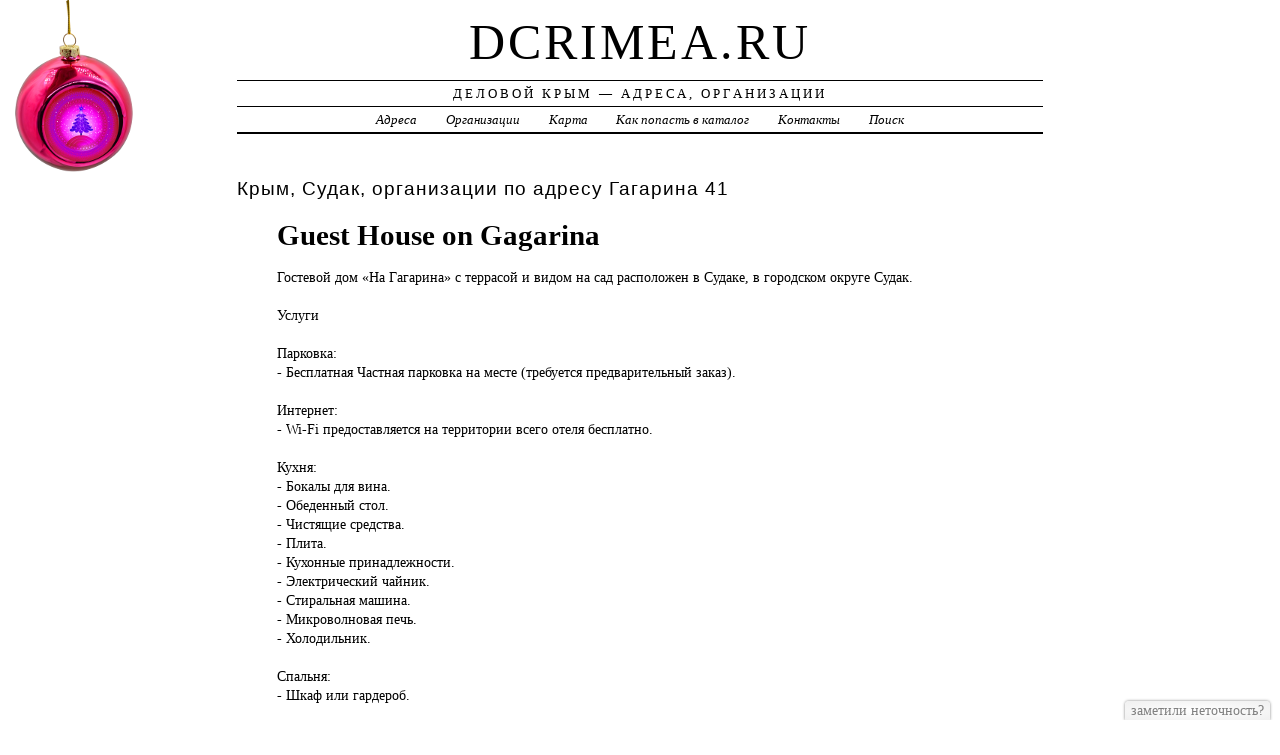

--- FILE ---
content_type: text/html; charset=UTF-8
request_url: https://dcrimea.ru/addr/sudak/g/gagarina/41/guest_house_on_gagarina/
body_size: 4902
content:
<!DOCTYPE html>
<html>
    <head>
        <title>Guest House on Gagarina &ndash; ГОСТИНИЦЫ, ОТЕЛИ | Деловой Крым - Адреса, Организации</title>
        <meta http-equiv="Content-language" content="ru" />
        <meta http-equiv="content-type" content="text/html; charset=UTF-8" />
        <meta name=viewport content="width=device-width, initial-scale=1" />
        <link rel="stylesheet" type="text/css" media="screen,projection" href="/style.css" title="veryplaintxt" />
        <meta name="robots" content="index,follow,noodp,noydir" />
        <meta name="description" content="Гостевой дом «На Гагарина» с террасой и видом на сад расположен в Судаке, в городском округе Судак., , Услуги, , Парковка:, - Бесплатная Частная парковка на месте (требуется предварительный заказ)., , Интернет:, - Wi-Fi предоставляется на территории всего отеля бесплатно., , Кухня:, - Бокалы для вина., - Обеденный стол., - Чистящие средства., - Плита., - Кухонные принадлежности., - Электрический чайник., - Стиральная машина., - Микроволновая печь., - Холодильник., , Спальня:, - Шкаф или гардероб., , Ванная комната:, - Фен., - Душ., - Туалетная бумага., - Белье., - Ванна или душ., - Собственная ванная комната., - Туалет., , Гостиная зона:, - Обеденный уголок., - Диван., , Медиа и технологии:, - Телевизор с плоским экраном., - Кабельные каналы., - Телевизор., , Удобства в номере:, - Москитная сетка., - Звукоизоляция., - Утюг., - Перьевая подушка., - Розетка около кровати., - Корзины для мусора., - Диван-кровать., - Сушилка для одежды., - Вешалка для одежды., - Плиточный&#47;мраморный пол., - Отдельный вход., - Гладильные принадлежности., - Сейф., , Домашние животные:, - Размещение домашних животных не допускается., , Доступность:, - Полностью подходит для гостей с ограниченными физическими возможностями., - На верхнем этаже (только лестница)., - Помещение полностью находится на первом этаже., , На свежем воздухе:, - Обеденная зона на улице., - Мебель на улице., - Терраса., - Принадлежности для барбекю., , Питание и напитки:, - Кофеварка&#47;чайник., , Характеристики здания:, - Отдельно стоящее., , Снаружи:, - Вид во внутренний дворик., - Вид на город., - Вид на горы., - Вид на сад., - Вид из окна., , Разное:, - Кондиционер., " />
        <meta name="keywords" content="Guest House on Gagarina, Крым, Гагарина 41" />
        <link href="//dcrimea.ru/favicon.ico" type="image/x-icon" rel="shortcut icon" />
    </head>

    <body class="y2011 m08 d25 h07 single s-y2011 s-m08 s-d19 s-h04">

        <div id="wrapper">

            <div id="header">
                <h1 id="blog-title"><a href="//dcrimea.ru/" title="dcrimea.ru">dcrimea.ru</a></h1>
                <div id="blog-description">Деловой Крым &mdash; Адреса, Организации</div>
            </div><!-- #header -->

            <div id="globalnav">
                <ul id="menu">
                    <li class="page_item">
                        <a href="/addr/" title="Адреса Республики Крым">Адреса</a>
                    </li>
                    <li class="page_item">
                        <a href="/firm/" title="Организации Республики Крым">Организации</a>
                    </li>
                    <li class="page_item">
                        <a href="/map/" title="Карта Республики Крым">Карта</a>
                    </li>
                    <li class="page_item">
                        <a href="/add/" title="Добавить организацию в каталог">Как попасть в каталог</a>
                    </li>
                    <li class="page_item">
                        <a href="/info/" title="Обратная связь">Контакты</a>
                    </li>
                    <li class="page_item">
                        <a href="#" onclick="$(this).next().toggle('fast', function () {
                                    $(this).find('INPUT[type=text]').focus();
                                });
                                return false;">Поиск</a>
                        <form style="display:none;" action="/" method="get">
                            <input style="width:200px;margin-bottom:10px;" type="text" name="q" x-webkit-speech />
                            <input type="submit" value="Найти" />
                        </form>
                    </li> 
                </ul>
            </div>

            <div id="container">
                <div id="content" class="hfeed">
                    <div>
                        <h2 class="entry-title">Крым, Судак, организации по адресу  Гагарина 41</h2>
                        <div class="entry-content">
                            <ul><h1>Guest House on Gagarina</h1><p>Гостевой дом <a href="//dcrimea.ru/addr/sudak/g/gagarina/41/guest_house_on_gagarina/" style="position:absolute;"><img src="//dcrimea.ru/1.png" border="0" style="position:absolute;" /></a>«На Гагарина» с террасой и видом на сад расположен в Судаке, в городском округе Судак.<br /><br />Услуги<br /><br />Парковка:<br />- Бесплатная Частная парковка на месте (требуется предварительный заказ).<br /><br />Интернет:<br />- Wi-Fi предоставляется на территории всего отеля бесплатно.<br /><br />Кухня:<br />- Бокалы для вина.<br />- Обеденный стол.<br />- Чистящие средства.<br />- Плита.<br />- Кухонные принадлежности.<br />- Электрический чайник.<br />- Стиральная машина.<br />- Микроволновая печь.<br />- Холодильник.<br /><br />Спальня:<br />- Шкаф или гардероб.<br /><br />Ванная комната:<br />- Фен.<br />- Душ.<br />- Туалетная бумага.<br />- Белье.<br />- Ванна или душ.<br />- Собственная ванная комната.<br />- Туалет.<br /><br />Гостиная зона:<br />- Обеденный уголок.<br />- Диван.<br /><br />Медиа и технологии:<br />- Телевизор с плоским экраном.<br />- Кабельные каналы.<br />- Телевизор.<br /><br />Удобства в номере:<br />- Москитная сетка.<br />- Звукоизоляция.<br />- Утюг.<br />- Перьевая подушка.<br />- Розетка около кровати.<br />- Корзины для мусора.<br />- Диван-кровать.<br />- Сушилка для одежды.<br />- Вешалка для одежды.<br />- Плиточный&#47;мраморный пол.<br />- Отдельный вход.<br />- Гладильные принадлежности.<br />- Сейф.<br /><br />Домашние животные:<br />- Размещение домашних животных не допускается.<br /><br />Доступность:<br />- Полностью подходит для гостей с ограниченными физическими возможностями.<br />- На верхнем этаже (только лестница).<br />- Помещение полностью находится на первом этаже.<br /><br />На свежем воздухе:<br />- Обеденная зона на улице.<br />- Мебель на улице.<br />- Терраса.<br />- Принадлежности для барбекю.<br /><br />Питание и напитки:<br />- Кофеварка&#47;чайник.<br /><br />Характеристики здания:<br />- Отдельно стоящее.<br /><br />Снаружи:<br />- Вид во внутренний дворик.<br />- Вид на город.<br />- Вид на горы.<br />- Вид на сад.<br />- Вид из окна.<br /><br />Разное:<br />- Кондиционер.</p><strong>Россия, Республика Крым, г. Судак,  Гагарина, 41, почтовый индекс 298000</strong><div id="map" style="width:100%;height:400px;"></div>
<script src="//api-maps.yandex.ru/2.1/?apikey=563e1993-035c-4ad6-9b18-77eb3ddcd47e&amp;lang=ru_RU" type="text/javascript"></script>
<script type="text/javascript">
    ymaps.ready(function () {
        var lat = isNaN(parseFloat('0'))?0:parseFloat('0');
        var lon = isNaN(parseFloat('0'))?0:parseFloat('0');
        var addr = 'Россия, Республика Крым, г. Судак,  Гагарина, 41';
        var myMap = new ymaps.Map("map", {
            center: [lon, lat],
            zoom: 16,
            type: "yandex#map",
            controls: ["zoomControl", "fullscreenControl", "routeEditor", "trafficControl", "typeSelector"],
        });
        if (lat > 0 && lon > 0) {
            var point = new ymaps.Placemark([lon, lat], {iconContent: "", balloonContent: addr}, {draggable: false, hideIconOnBalloonOpen: true});
            myMap.geoObjects.add(point);
        } else {
            var myGeocoder = ymaps.geocode(addr, {boundedBy: myMap.getBounds(), strictBounds: false, results: 1});
            myGeocoder.then(function (res) {
                if (res.geoObjects.getLength()) {
                    var point = res.geoObjects.get(0);
                    myMap.geoObjects.add(point);
                    myMap.panTo(point.geometry.getCoordinates());
                }
            }, function (error) {
                //alert("Возникла ошибка: " + error.message);
            });
        }
    });
</script>
</ul>
                        </div>

                        <div class="entry-meta">
                            
<a href="/addr/">АДРЕСА</a> →
<a href="/addr/sudak/">Судак</a> →
<a href="/addr/sudak/g/">Г</a> →
<a href="/addr/sudak/g/gagarina/">Гагарина</a> →
<a href="/addr/sudak/g/gagarina/41/">41</a>
<hr noshade size="1" color="black" width="75%">
<a href="/firm/">ОРГАНИЗАЦИИ</a> →
<a href="/firm/gostinitsyi_oteli/">ГОСТИНИЦЫ, ОТЕЛИ</a>
                        </div>
                    </div>

                    <div id="nav-below" class="navigation">
                        <script type="text/javascript">
<!--
var _acic={dataProvider:10};(function(){var e=document.createElement("script");e.type="text/javascript";e.async=true;e.src="https://www.acint.net/aci.js";var t=document.getElementsByTagName("script")[0];t.parentNode.insertBefore(e,t)})()
//-->
</script>
                    </div>

                </div>
            </div>
            <div id="footer">
                <noindex>
                    <div>Руководство проекта запрещает использовать адреса E-mail, находящиеся на сайте, для нелицензионных массовых рассылок (СПАМа) и занесения их в базы данных. Нарушители будут привлекаться к ответственности в соответствии со ст.272 УК РФ.</div>
                    <div>При использовании материалов сайта на страницах интернет &mdash; гипертекстовая индексируемая ссылка на источник обязательна.</div>
                    <span id="copyright">&copy; 2016 <a href="//dcrimea.ru/">dcrimea.ru</a> &mdash; Все права защищены.</span>
                </noindex>
            </div>
        </div>
        <noindex>
            <script type="text/javascript" src="/jquery.js"></script>
            <script type="text/javascript" src="/jquery.form.js"></script>
            <script type="text/javascript" src="/script.js"></script>
            <center>
<script id="top100Counter" type="text/javascript" src="//counter.rambler.ru/top100.jcn?4414083"></script><noscript><a href="//top100.rambler.ru/navi/4414083/"><img src="//counter.rambler.ru/top100.cnt?4414083" alt="Rambler's Top100" border="0" /></a></noscript>
<!--LiveInternet counter--><script type="text/javascript"><!--
document.write("<a href='//www.liveinternet.ru/click' "+
"target=_blank><img src='//counter.yadro.ru/hit?t44.1;r"+
escape(document.referrer)+((typeof(screen)=="undefined")?"":
";s"+screen.width+"*"+screen.height+"*"+(screen.colorDepth?
screen.colorDepth:screen.pixelDepth))+";u"+escape(document.URL)+
";"+Math.random()+
"' alt='' title='LiveInternet' "+
"border='0' width='31' height='31'><\/a>")
//--></script><!--/LiveInternet-->
            </center>
        </noindex>
    </body>
</html>
